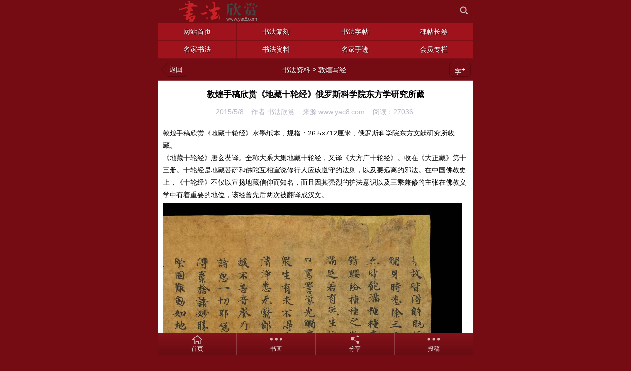

--- FILE ---
content_type: text/html
request_url: http://m.yac8.com/news/11930.html
body_size: 6430
content:
<!DOCTYPE html>
<html>
<head>
	<meta http-equiv="Content-Type" content="text/html; charset=gbk">
	<meta name="viewport" content="width=device-width, initial-scale=1.0, user-scalable=yes, minimum-scale=1, maximum-scale=3">
	<meta name="viewport" content="initial-scale=1.0,user-scalable=yes,maximum-scale=3" media="(device-height: 568px)" />
	<meta name="apple-mobile-web-app-capable" content="yes">
	<meta name="apple-mobile-web-app-status-bar-style" content="black">
	<meta content="telephone=no" name="format-detection" />
	<meta name="applicable-device" content="mobile">
	
	<title>敦煌手稿欣赏《地藏十轮经》俄罗斯科学院东方学研究所藏敦煌写经书法欣赏</title>
	<meta name="Keywords" content="敦煌手稿,佛教史,地藏十轮经">
	<meta name="Description" content="敦煌手稿欣赏《地藏十轮经》水墨纸本，规格：26.5×712厘米，俄罗斯科学院东方文献研究所收藏。《地藏十轮经》唐玄奘译。全称大乘大集地藏十轮经，又译《大方广十轮经》。收在《大正藏》第十三册。十轮经是地藏菩萨和佛陀互相宣说修行人应该遵守的法则，以及要远离的邪法。在中国佛教史上，《...">
	

	<link rel="stylesheet" type="text/css" href="../template/share.css?v=3.20">
	<link rel="stylesheet" type="text/css" href="../skin/red/style.css?v=3.20">
	<link rel="apple-touch-icon" href="../appleIco.png"/>

	<script language='javascript' type='text/javascript'>
	var dbPathPart='../';
	var pcPathPart='http://www.yac8.com/';
	var webPathPart='../';
	var jsPathPart='../';
	var webTypeName='show';
	</script>

	<!-- <script type="text/javascript" src="js/Zepto.js"></script> -->
	<script type="text/javascript" src="../js/zepto.min.js"></script>
	<script type="text/javascript" src="../js/iScroll.js"></script>
	<script type="text/javascript" src="../js/lib.js"></script>
	<script type="text/javascript" src="../js/inc/common.js?v=1.98"></script>

	<script type="text/javascript" src="../js/top.js?v=1.70"></script>
	<script type="text/javascript" src="../js/topNav.js?v=1.70"></script><!-- 导航 -->
	<script type="text/javascript" src="http://www.yac8.com/cache/OTca.js?v=1.70"></script>

</head>
<body>
<div id="area_html"><a name="topA"></a>
	<div id="area_body">
		<div id="area_main" >
			<header id="area_top" class="bodyActive">
				<section class="box_logo">
				<div>
					<!-- logo -->
					<div class="active logoBox"><a href="../"><img src="http://www.yac8.com/upFiles/images/2015062844605109.png" /></a></div>
					
					<div class="toolBox">
						<span class="line"></span>
						<!-- 搜索 -->
						<span class="toolItem active search">
							<a href="javascript:void(0)" onclick="CheckTopSearchBtn()"></a>
						</span>
						
						
						<span class="line"></span>
					</div>
				</div>


				<form id="referForm" name="referForm" method="get" action="" onsubmit="return CheckRefForm()">
				<input type="hidden" id="mudi2" name="mudi2" value="refer" />
				<input type="hidden" id="refMode" name="refMode" value="theme" />
				<section class="top_searchArea" id="top_search" style="display:none;">
					<div class="alertWindow" id="searchweighing">
					<div class="searchTab">
						<div class="searchTabScroll" id="firstUL">
							<ul>
							<li id='refMode_theme' class="current active js_selecttype" data-pagenum="1" value="theme" style='cursor:pointer;' onclick="SearchSel('theme');"><span>标题搜索</span></li><input type='hidden' id='zhannei_domain' name='zhannei_domain' value='so.yac8.com' /><input type='hidden' id='zhannei_id' name='zhannei_id' value='12241538364760410328' /><li id='refMode_baidu' class="active js_selecttype" data-pagenum="2" value="baidu" style='cursor:pointer;' onclick="SearchSel('baidu');"><span>站内搜索</span></li>
							</ul>
							<span class="del active" id="backToFromHtml" ></span>
						</div>
					</div>
					<div class="searchInput noTouchMoveWrap">
						<span class="inputWrap"><input type="text" class="input1 js_checkvalue" id="refContent" name="refContent" placeholder="请输入关键字"></span>
						<input type="submit" class="button1 active" id="searchValue" value="搜索" />
					</div>
				</section>
				</form>

				

				</section>

				<!-- 导航 -->
				
				<nav class="box_nav2" >
					<ul class='li4'>
						<li><a href="../" title="网站首页"><span class="active scrollOne" data-id="nav151">网站首页</span></a></li><li><a href="../news/list_5.html" title="书法篆刻"><span class="active scrollOne" data-id="nav5">书法篆刻</span></a></li><li><a href="../news/list_94.html" title="书法字帖"><span class="active scrollOne" data-id="nav94">书法字帖</span></a></li><li><a href="../news/list_135.html" title="碑帖长卷"><span class="active scrollOne" data-id="nav135">碑帖长卷</span></a></li><li><a href="../news/list_136.html" title="名家书法"><span class="active scrollOne" data-id="nav136">名家书法</span></a></li><li><a href="../news/list_31.html" title="书法资料"><span class="active scrollOne" data-id="nav31">书法资料</span></a></li><li><a href="../news/list_75.html" title="名家手迹"><span class="active scrollOne" data-id="nav75">名家手迹</span></a></li><li><a href="../news/list_160.html" title="会员专栏"><span class="active scrollOne" data-id="nav160">会员专栏</span></a></li>
					</ul>
				</nav>
				
				</nav>
				<script type="text/javascript">topNav.init();</script> 
			</header>

			<div class="ad101Style"></div>
			<div class='clear'></div>

			<div id="area_content">


<script src="../js/newsShow.js?v=1.77" type="text/javascript"></script>

<input type="hidden" id="infoID" name="infoID" value="11930" />
<input type="hidden" id="isUserCheck" name="isUserCheck" value="0" />
<input type="hidden" id="pageValue" name="pageValue" value="0" />

<div id="area_newsDet" class="newsDetBox">
	<section class="newsDetBox">
		<div class="area_subDetTitle bodyActive">
			<span class="active left">
				<div class="buttonBox active arrowBtn arrowLeftBtn">
					<a href="javascript:void(0);" onclick="history.back(-1);"><b><em></em></b><span>返回</span></a>
				</div>
			</span>
			<span class="center"><a href='../news/list_31.html' title="书法资料">书法资料</a>&nbsp;&gt;&nbsp;<a href='../news/list_158.html' title="敦煌写经">敦煌写经</a></span>
			<span href="" class="active right">
				<div class="buttonBox fontSizeBtn active">
					<span>字<sup>+</sup></span>
					<div class="fontSizeBox">
						<div class="contentArrow">
							<em>◆</em><i>◆</i>
						</div>
						<ul class="contentBox">
							<li class="active">小</li>
							<li class="active">中</li>
							<li class="active">大</li>
						</ul>
					</div>
				</div>
			</span>
		</div>

		<article>
			<h1>敦煌手稿欣赏《地藏十轮经》俄罗斯科学院东方学研究所藏</h1>
			<p class="addiTheme"><span class="time">2015/5/8&nbsp;&nbsp;&nbsp;&nbsp;作者:书法欣赏&nbsp;&nbsp;&nbsp;&nbsp;来源:www.yac8.com&nbsp;&nbsp;&nbsp;&nbsp;阅读：<span id='infoReadNum'>26095</span></span></p>
			<script language="javascript" type="text/javascript" src="http://www.yac8.com/deal_js.asp?mudi=newsAddReadNum&mode=wap&dataID=11930&isNoReturn=0"></script>

			<div class="ad106Style"></div>
			<div class='clear'></div>

			<div class="htmlContent htmlFontSize" style="padding:0 10px;"></div>
			<div id="newsContent" class="htmlContent htmlFontSize padd10"><div><p>敦煌手稿欣赏《地藏十轮经》水墨纸本，规格：26.5×712厘米，俄罗斯科学院东方文献研究所收藏。&nbsp;&nbsp;&nbsp; </p>
<p>《地藏十轮经》唐玄奘译。全称大乘大集地藏十轮经，又译《大方广十轮经》。收在《大正藏》第十三册。十轮经是地藏菩萨和佛陀互相宣说修行人应该遵守的法则，以及要远离的邪法。在中国佛教史上，《十轮经》不仅以宣扬地藏信仰而知名，而且因其强烈的护法意识以及三乘兼修的主张在佛教义学中有着重要的地位，该经曾先后两次被翻译成汉文。</p>
<img alt="敦煌手稿欣赏《地藏十轮经》俄罗斯科学院东方学研究所藏" title="敦煌手稿欣赏《地藏十轮经》俄罗斯科学院东方学研究所藏"   border="0" src="http://www.yac8.com/upFiles/201503/20150507211502909.jpg" /><img alt="敦煌手稿欣赏《地藏十轮经》俄罗斯科学院东方学研究所藏" title="敦煌手稿欣赏《地藏十轮经》俄罗斯科学院东方学研究所藏"   border="0" src="http://www.yac8.com/upFiles/201503/20150507211501250.jpg" /><img alt="敦煌手稿欣赏《地藏十轮经》俄罗斯科学院东方学研究所藏" title="敦煌手稿欣赏《地藏十轮经》俄罗斯科学院东方学研究所藏"   border="0" src="http://www.yac8.com/upFiles/201503/20150507211459488.jpg" /> <p><div class='clear'></div><div class='navPageBox'><ul><li><span class='span'>上一页</span></li><li class='gotoLeft' style='width:40%;'><input type='text' id='navPageVal' name='navPageVal'  placeholder='1/11' style='background-color:#fff;'></li><li class='gotoRight'><a href='javascript:void(0);' onclick="if(document.getElementById('navPageVal').value!=''){ListPageHref(document.getElementById('navPageVal').value,'../news/11930_[page].html');}" >跳页</a></li><li><a href='../news/11930_2.html' title='下一页'>下一页</a></li></ul><div class='clear'></div></div><div class='clear'></div></p></div></div>
			<div class="htmlContent htmlFontSize" style="padding:0 10px;"></div>

			<div class="ad107Style"></div>
			<div class='clear'></div>

			

			<div class='prevNextBox bodyActive'>	<section class='active pagePrev'>		<a href='../news/11933.html'><p class='p1'>上一条</p></a>		<p class='p2'><a href='../news/11933.html' title="藤原清衡发愿遗物《大唐西域记第一卷》东京国立博物馆藏">藤原清衡发愿遗物《大唐西域记第一卷》东京国立博物馆藏</a></p>		<p class='arrow'></p>	</section>	<section  class='active pageNext'>		<a../news/11927.html><p class='p1'>下一条</p></a>		<p class='p2'><a href='../news/11927.html' title="敦煌写经《金刚般若波罗密经》日本龙谷大学大宫图书馆藏">敦煌写经《金刚般若波罗密经》日本龙谷大学大宫图书馆藏</a></p>		<p class='arrow'></p>	</section></div>
		</article>
	</section>
</div>



<div class="ad108Style"></div>
<div class='clear'></div>
<section class="newsAboutBox bodyActive">
	<div class="itemTitle">
		<ul>
			<li id="newsAboutTab1" class="active current newsAboutOne" data-type="0">
				<div><span class="text">相关文章</span></div>
			</li>
			<li id="newsAboutTab2" class="active newsAboutOne" data-type="1">
				<div><span class="text">热门文章</span></div>
			</li>
		</ul>
		<span class="active jsNewsAbout">
			<em class="icon up" id="newsAboutArrow"></em>
		</span>
	</div>
	<div id="newsAboutMain">
		<div class="newsAboutContent" id="newsAboutList1">
			<ul class="newsListBox newsListStyle">
			<li class='active newsTabsContent' data-id='11500'>	<h3 class='newsTitle'><a href='../news/11500.html' style='' title="伯希和敦煌手稿《持心梵天所问经》"><span class='name'>伯希和敦煌手稿《持心梵天所问经》</span></a></h3></li>
			</ul>
		</div>
		<div class="newsAboutContent" id="newsAboutList2" style="display:none">
			<ul class="newsListBox newsListStyle">
			<li class='active newsTabsContent' data-id='9959'><h3 class='newsTitle'>
<a href='../news/9959.html' title="敦煌写经书法残片《唐人写经集錦》" style=''><span class='name'>敦煌写经书法残片《唐人写经集錦》</span></a>
</h3></li>
<li class='active newsTabsContent' data-id='13108'><h3 class='newsTitle'>
<a href='../news/13108.html' title="楷书高清大图欣赏《大般涅槃经迦叶菩萨品第十二》" style='color:#008000;'><span class='name'>楷书高清大图欣赏《大般涅槃经迦叶菩萨品第十二》</span></a>
</h3></li>
<li class='active newsTabsContent' data-id='13122'><h3 class='newsTitle'>
<a href='../news/13122.html' title="唐代楷书高清墨迹《唐人写本大般涅盘经》" style=''><span class='name'>唐代楷书高清墨迹《唐人写本大般涅盘经》</span></a>
</h3></li>
<li class='active newsTabsContent' data-id='14250'><h3 class='newsTitle'>
<a href='../news/14250.html' title="敦煌国宝《欧阳询化度寺碑》剪裱残本" style=''><span class='name'>敦煌国宝《欧阳询化度寺碑》剪裱残本</span></a>
</h3></li>
<li class='active newsTabsContent' data-id='12562'><h3 class='newsTitle'>
<a href='../news/12562.html' title="金粉楷书册页欣赏《药师琉璃光如来本愿功德经》" style=''><span class='name'>金粉楷书册页欣赏《药师琉璃光如来本愿功德经》</span></a>
</h3></li>
<li class='active newsTabsContent' data-id='13877'><h3 class='newsTitle'>
<a href='../news/13877.html' title="明代泥金书法《千手千眼观世音菩萨大慈心陀罗尼经》第一册" style='color:#ff0000;'><span class='name'>明代泥金书法《千手千眼观世音菩萨大慈心陀罗尼经》第一册</span></a>
</h3></li>
<li class='active newsTabsContent' data-id='13636'><h3 class='newsTitle'>
<a href='../news/13636.html' title="罕见宝物《唐贤写经遗墨》价值5750万元" style='color:#ff0000;'><span class='name'>罕见宝物《唐贤写经遗墨》价值5750万元</span></a>
</h3></li>
<li class='active newsTabsContent' data-id='9627'><h3 class='newsTitle'>
<a href='../news/9627.html' title="敦煌写经章草大乘起信论略述残卷" style=''><span class='name'>敦煌写经章草大乘起信论略述残卷</span></a>
</h3></li>

			<!-- <div class="newsListNoContent"><span>暂无内容内容</span></div> -->
			</ul>
		</div>
	</div>
</section>
<script type="text/javascript">newsAbout.init();</script>






			</div>

			<div class="ad102Style"><a href="http://m.yac8.com/news/19398.html" target="_blank"><img border="0" src="http://www.yac8.com/upFiles/images/jz88888.png" width="100%" /></a></div>
			<div class='clear'></div>

			<div id="area_bottom" name="bottom" class="bodyActive">
				<section class="box_bottom">
					<div class="htmlContent">
						<div style="text-align:center;">
							书法欣赏 &#169; 2015&#160;苏ICP备09026750号-2<script type="text/javascript">var _bdhmProtocol = (("https:" == document.location.protocol) ? " https://" : " http://");document.write(unescape("%3Cscript src='" + _bdhmProtocol + "hm.baidu.com/h.js%3F81e9312d0f0ccf3a801970a6730d730a' type='text/javascript'%3E%3C/script%3E"));</script>
							<br /><a href='http://www.yac8.com/selWapPc.asp?go=pc&goUrl=http%3A%2F%2Fwww%2Eyac8%2Ecom%2Fnews%2F11930%2Ehtml' title='电脑版'>【电脑版】</a>&nbsp;&nbsp;<a href="#topA" style="color:blue;">【回到顶部】</a>
						</div>
					</div>
				</section>
			</div>

			<div class="ad103Style"></div>
			<div class='clear'></div>

		</div>
	</div>


	<footer id="area_bottomMenu" class="bodyActive">
	<div class="box_bottomMenu">
		<div class="bottomMenuBox">
			<div>
				<ul class="toolMenuBox">
<li class="active"><a href="../" title="首页"><span class="icon home"></span><span class="text">首页</span></a></li><li class="active"><a href="http://www.52wwz.cn" title="书画"><span class="icon more"></span><span class="text">书画</span></a></li><li class="active" onclick="$id('baiduShare').style.display='';" style='cursor:pointer;'><span class="icon share"></span><span class="text">分享</span></li><li class="active"><a href="http://m.yac8.com/news/10785.html" title="投稿"><span class="icon more"></span><span class="text">投稿</span></a></li>
				</ul>
				<div class="toolMoreBox" id="toolMoreBox" style="display:none;">
					<div>
						<ul class="contentBox"></ul>
						<div class="contentArrow"><em></em></div>
					</div>
				</div>
			</div>
		</div>
	</div>
</footer>

</div>


	<div class='window_mengceng' id='baiduShare' style='display:none;' onclick="this.style.display='none';"><!--  -->
		<div class='window_fudong'>

			<div class="bdsharebuttonbox">
				<a href="#" class="bds_more" data-cmd="more"></a>
				<a href="#" class="bds_copy" data-cmd="copy" title="分享到复制网址"></a>
				<a href="#" class="bds_weixin" data-cmd="weixin" title="分享到微信"></a>
				<a href="#" class="bds_tsina" data-cmd="tsina" title="分享到新浪微博"></a>
				<a href="#" class="bds_tqq" data-cmd="tqq" title="分享到腾讯微博"></a>
				<a href="#" class="bds_qzone" data-cmd="qzone" title="分享到QQ空间"></a>
				<a href="#" class="bds_tieba" data-cmd="tieba" title="分享到百度贴吧"></a>
			</div>
			<script>
			window._bd_share_config={
				"common":{"bdSnsKey":{},"bdText":"","bdMini":"2","bdMiniList":false,"bdPic":"","bdStyle":"0","bdSize":"32"},
				"share":{},
				//"image":{"viewList":["weixin","qzone","tsina","tqq","renren","tieba"],"viewText":"分享到：","viewSize":"24"}
			};
			with(document)0[(getElementsByTagName('head')[0]||body).appendChild(createElement('script')).src='http://bdimg.share.baidu.com/static/api/js/share.js?v=89860593.js?cdnversion='+~(-new Date()/36e5)];
			</script>

		</div>
	</div>


</body>
</html><!-- Html For 2025/10/16 8:22:28 -->

--- FILE ---
content_type: text/html
request_url: http://www.yac8.com/deal_js.asp?mudi=newsAddReadNum&mode=wap&dataID=11930&isNoReturn=0
body_size: 267
content:
try {document.getElementById('infoReadNum').innerHTML='27036';}catch (e) {}try {document.getElementById('infoReplyNum').innerHTML='0';}catch (e) {}

--- FILE ---
content_type: application/javascript
request_url: http://m.yac8.com/js/top.js?v=1.70
body_size: 1638
content:
//微信tel失效问题,去除sukey
if(navigator.userAgent.indexOf('MicroMessenger')!=-1){
	var shref=window.location.href;
	if(shref.indexOf('wxref=mp.weixin.qq.com')==-1)window.location.href+=shref.indexOf('?')==-1?'?wxref=mp.weixin.qq.com':'&wxref=mp.weixin.qq.com';
}


//ios7 不用webapp
(function(){
	if(/(iPhone|iPad)\sOS\s7_/.test(window.navigator.userAgent)){
		var t=document.head.querySelector('meta[name="apple-mobile-web-app-capable"]');
		if(t)t.remove();
	}
})()


var hScreenAlert="为了得到更好的浏览体验<br/>请切换到竖屏模式浏览，谢谢！";
var browseMode='lc';
localStorage["browseMode"]=browseMode;


$(function(){
	$(".htmlContent p[align='center']").css({"margin":"0 auto","text-align":"center"});
	ContMaxWidth();setTimeout("ContMaxWidth()",3000);
});


function ContMaxWidth(){
	$(".htmlContent img").each(function (i){
		if (this.width>320){
			this.width="98%";
			this.style.width="98%";
			this.height="auto";
			this.style.height="auto";
		}
	});
}


function CheckTopDownBtn(){
	if ($id("top_download").style.display!="none"){
		$id("top_download").style.display="none";
	}else{
		$id("top_download").style.display="";
	}
}

function CheckTopSearchBtn(){
	if ($id("top_search").style.display!="none"){
		$id("top_search").style.display="none";
	}else{
		$id("top_search").style.display="";
	}
}

// 页头搜索类型选择
function SearchSel(str){
	try { $('#refMode_theme').removeClass("current");	}catch (e) { }
	try { $('#refMode_content').removeClass("current");	}catch (e) { }
	try { $('#refMode_source').removeClass("current");	}catch (e) { }
	try { $('#refMode_writer').removeClass("current");	}catch (e) { }
	try { $('#refMode_baidu').removeClass("current");	}catch (e) { }

	try { $("#refMode_"+ str).addClass("current"); }catch (e) { }
	$id("refMode").value=str;
}

// 页头搜索表单检测
function CheckRefForm(){
	refContStr = $id("refContent").value;
	if (refContStr == ''){
		alert("请输入要搜索的关键字");
		//$id("refContent").value='';$id("refContent").focus();
		return false;
	}
	switch ($id("refMode").value){
		case "theme": case "content": case "source": case "writer": 
		//	$.get(webPathPart +"read.asp?mudi=getUrlencode&str="+ escape(refContStr), function(result){
				result = escape(refContStr);
				document.location.href=webPathPart +"news/?list_refer-"+ $id("refMode").value +"-"+ result +".html";
		//	});
			return false;
			break;

		case "baidu":
			bdzhannei_domain = "";
			bdzhannei_id = "";
			try {
				bdzhannei_domain = $id('zhannei_domain').value;
				bdzhannei_id = $id('zhannei_id').value;
			}catch (e) {}
			if (bdzhannei_domain==""){ bdzhannei_domain="zhannei.baidu.com"; }
			$id("referForm").action="http://"+ bdzhannei_domain +"/cse/search?s="+ bdzhannei_id +"&entry=1&q="+ refContStr;
			$id("referForm").method="post";
			$id("referForm").target="_blank";
			return true;
			break;

		default:
			return false;
			break;
	}
}


function OpenHiddenBox(idStr){
	if ($id(idStr +'Box').style.display == ''){
		$id(idStr +'Box').style.display = 'none';
		$('#'+ idStr).removeClass("active");
	}else{
		$id(idStr +'Box').style.display = '';
		$('#'+ idStr).addClass("active");
	}
}

--- FILE ---
content_type: application/javascript
request_url: http://www.yac8.com/cache/OTca.js?v=1.70
body_size: 3338
content:
var showHiddenAd=false;
function OTca(str){
switch (str){
case 'ot001':
document.writeln("<a href=\"http:\/\/www.yac8.com\/mjsf\/web_888.html\" target=\"_blank\"><img border=\"0\" src=\"http:\/\/www.yac8.com\/upFiles\/images\/tk8.jpg\" width=\"100%\" \/><\/a>");
break;

case 'ot002':
document.writeln("<a href=\"http:\/\/sh.yac8.com\/\" target=\"_blank\"><img border=\"0\" src=\"..\/upFiles\/images\/shg8.png\" \/><\/a>");
break;

case 'ot003':
document.writeln("<a href=\"http:\/\/www.yac8.com\/news\/19398.html\" target=\"_blank\"><img border=\"0\" src=\"http:\/\/www.yac8.com\/upFiles\/images\/9888888.gif\" width=\"100%\" \/><\/a>");
break;

case 'ot004':
if (showHiddenAd==true){
document.writeln("<table class=\"ke-zeroborder\" style=\"border-top:#eaeaea 1px solid;border-right:#eaeaea 1px solid;border-bottom:#eaeaea 1px solid;border-left:#eaeaea 1px solid;margin-:6px;\" cellspacing=\"0\" cellpadding=\"0\" width=\"100%\">");
document.writeln("	<colgroup span=\"20\" align=\"center\" width=\"5%\"><\/colgroup> ");
document.writeln("	<tbody>");
document.writeln("		<tr>");
document.writeln("			<td style=\"padding-bottom:3px;padding-top:3px;padding-left:3px;padding-right:3px;\">");
document.writeln("				<a style=\"color:#ff0000;\" href=\"http:\/\/www.yac8.com\/news\/?list_topic-27.html\" target=\"_blank\">王羲之<\/a> ");
document.writeln("			<\/td>");
document.writeln("			<td style=\"padding-bottom:3px;padding-top:3px;padding-left:3px;padding-right:3px;\">");
document.writeln("				<a style=\"color:#2222ff;\" href=\"http:\/\/www.yac8.com\/news\/?list_topic-43.html\" target=\"_blank\">王献之<\/a> ");
document.writeln("			<\/td>");
document.writeln("			<td style=\"padding-bottom:3px;padding-top:3px;padding-left:3px;padding-right:3px;\">");
document.writeln("				<a style=\"color:#2222ff;\" href=\"http:\/\/www.yac8.com\/news\/?list_topic-33.html\" target=\"_blank\">颜真卿<\/a> ");
document.writeln("			<\/td>");
document.writeln("			<td style=\"padding-bottom:3px;padding-top:3px;padding-left:3px;padding-right:3px;\">");
document.writeln("				<a style=\"color:#2222ff;\" href=\"http:\/\/www.yac8.com\/news\/?list_topic-31.html\" target=\"_blank\">柳公权<\/a> ");
document.writeln("			<\/td>");
document.writeln("			<td style=\"padding-bottom:3px;padding-top:3px;padding-left:3px;padding-right:3px;\">");
document.writeln("				<a style=\"color:#2222ff;\" href=\"http:\/\/www.yac8.com\/news\/?list_topic-32.html\" target=\"_blank\">欧阳询<\/a> ");
document.writeln("			<\/td>");
document.writeln("			<td style=\"padding-bottom:3px;padding-top:3px;padding-left:3px;padding-right:3px;\">");
document.writeln("				<a style=\"color:#ff0000;\" href=\"http:\/\/www.yac8.com\/news\/?list_topic-30.html\" target=\"_blank\">赵孟頫<\/a> ");
document.writeln("			<\/td>");
document.writeln("			<td style=\"padding-bottom:3px;padding-top:3px;padding-left:3px;padding-right:3px;\">");
document.writeln("				<a style=\"color:#2222ff;\" href=\"http:\/\/www.yac8.com\/news\/?list_topic-25.html\" target=\"_blank\">苏轼<\/a> ");
document.writeln("			<\/td>");
document.writeln("			<td style=\"padding-bottom:3px;padding-top:3px;padding-left:3px;padding-right:3px;\">");
document.writeln("				<a style=\"color:#2222ff;\" href=\"http:\/\/www.yac8.com\/news\/?list_topic-24.html\" target=\"_blank\">黄庭坚<\/a> ");
document.writeln("			<\/td>");
document.writeln("			<td style=\"padding-bottom:3px;padding-top:3px;padding-left:3px;padding-right:3px;\">");
document.writeln("				<a style=\"color:#ff0000;\" href=\"http:\/\/www.yac8.com\/news\/?list_topic-22.html\" target=\"_blank\">米芾<\/a> ");
document.writeln("			<\/td>");
document.writeln("			<td style=\"padding-bottom:3px;padding-top:3px;padding-left:3px;padding-right:3px;\">");
document.writeln("				<a style=\"color:#2222ff;\" href=\"http:\/\/www.yac8.com\/news\/?list_topic-28.html\" target=\"_blank\">蔡襄<\/a> ");
document.writeln("			<\/td>");
document.writeln("			<td style=\"padding-bottom:3px;padding-top:3px;padding-left:3px;padding-right:3px;\">");
document.writeln("				<a style=\"color:#2222ff;\" href=\"http:\/\/www.yac8.com\/news\/?list_topic-51.html\" target=\"_blank\">怀素<\/a> ");
document.writeln("			<\/td>");
document.writeln("			<td style=\"padding-bottom:3px;padding-top:3px;padding-left:3px;padding-right:3px;\">");
document.writeln("				<a style=\"color:#2222ff;\" href=\"http:\/\/www.yac8.com\/news\/?list_topic-47.html\" target=\"_blank\">张旭<\/a> ");
document.writeln("			<\/td>");
document.writeln("			<td style=\"padding-bottom:3px;padding-top:3px;padding-left:3px;padding-right:3px;\">");
document.writeln("				<a style=\"color:#2222ff;\" href=\"http:\/\/www.yac8.com\/news\/?list_topic-40.html\" target=\"_blank\">褚遂良<\/a> ");
document.writeln("			<\/td>");
document.writeln("			<td style=\"padding-bottom:3px;padding-top:3px;padding-left:3px;padding-right:3px;\">");
document.writeln("				<a style=\"color:#2222ff;\" href=\"http:\/\/www.yac8.com\/news\/?list_topic-56.html\" target=\"_blank\">李邕<\/a> ");
document.writeln("			<\/td>");
document.writeln("			<td style=\"padding-bottom:3px;padding-top:3px;padding-left:3px;padding-right:3px;\">");
document.writeln("				<a style=\"color:#ff0000;\" href=\"http:\/\/www.yac8.com\/news\/?list_topic-62.html\" target=\"_blank\">赵佶<\/a> ");
document.writeln("			<\/td>");
document.writeln("			<td style=\"padding-bottom:3px;padding-top:3px;padding-left:3px;padding-right:3px;\">");
document.writeln("				<a style=\"color:#2222ff;\" href=\"http:\/\/www.yac8.com\/news\/?list_topic-46.html\" target=\"_blank\">虞世南<\/a> ");
document.writeln("			<\/td>");
document.writeln("			<td style=\"padding-bottom:3px;padding-top:3px;padding-left:3px;padding-right:3px;\">");
document.writeln("				<a style=\"color:#2222ff;\" href=\"http:\/\/www.yac8.com\/news\/?list_topic-57.html\" target=\"_blank\">王宠<\/a> ");
document.writeln("			<\/td>");
document.writeln("			<td style=\"padding-bottom:3px;padding-top:3px;padding-left:3px;padding-right:3px;\">");
document.writeln("				<a style=\"color:#2222ff;\" href=\"http:\/\/www.yac8.com\/news\/?list_topic-69.html\" target=\"_blank\">唐寅<\/a> ");
document.writeln("			<\/td>");
document.writeln("			<td style=\"padding-bottom:3px;padding-top:3px;padding-left:3px;padding-right:3px;\">");
document.writeln("				<a style=\"color:#2222ff;\" href=\"http:\/\/www.yac8.com\/news\/?list_topic-107.html\" target=\"_blank\">黄道周<\/a> ");
document.writeln("			<\/td>");
document.writeln("			<td style=\"padding-bottom:3px;padding-top:3px;padding-left:3px;padding-right:3px;\">");
document.writeln("				<a style=\"color:#2222ff;\" href=\"http:\/\/www.yac8.com\/news\/?list_topic-59.html\" target=\"_blank\">邓石如<\/a> ");
document.writeln("			<\/td>");
document.writeln("		<\/tr>");
document.writeln("		<tr>");
document.writeln("			<td style=\"padding-bottom:3px;padding-top:3px;padding-left:3px;padding-right:3px;\">");
document.writeln("				<a style=\"color:#2222ff;\" href=\"http:\/\/www.yac8.com\/news\/?list_topic-112.html\" target=\"_blank\">梁诗正<\/a> ");
document.writeln("			<\/td>");
document.writeln("			<td style=\"padding-bottom:3px;padding-top:3px;padding-left:3px;padding-right:3px;\">");
document.writeln("				<a style=\"color:#2222ff;\" href=\"http:\/\/www.yac8.com\/news\/?list_topic-72.html\" target=\"_blank\">孙过庭<\/a> ");
document.writeln("			<\/td>");
document.writeln("			<td style=\"padding-bottom:3px;padding-top:3px;padding-left:3px;padding-right:3px;\">");
document.writeln("				<a style=\"color:#2222ff;\" href=\"http:\/\/www.yac8.com\/news\/?list_topic-44.html\" target=\"_blank\">鲜于枢<\/a> ");
document.writeln("			<\/td>");
document.writeln("			<td style=\"padding-bottom:3px;padding-top:3px;padding-left:3px;padding-right:3px;\">");
document.writeln("				<a style=\"color:#008000;\" href=\"http:\/\/www.yac8.com\/news\/?list_topic-35.html\" target=\"_blank\">文徵明<\/a> ");
document.writeln("			<\/td>");
document.writeln("			<td style=\"padding-bottom:3px;padding-top:3px;padding-left:3px;padding-right:3px;\">");
document.writeln("				<a style=\"color:#2222ff;\" href=\"http:\/\/www.yac8.com\/news\/?list_topic-29.html\" target=\"_blank\">祝允明<\/a> ");
document.writeln("			<\/td>");
document.writeln("			<td style=\"padding-bottom:3px;padding-top:3px;padding-left:3px;padding-right:3px;\">");
document.writeln("				<a style=\"color:#2222ff;\" href=\"http:\/\/www.yac8.com\/news\/?list_topic-38.html\" target=\"_blank\">董其昌<\/a> ");
document.writeln("			<\/td>");
document.writeln("			<td style=\"padding-bottom:3px;padding-top:3px;padding-left:3px;padding-right:3px;\">");
document.writeln("				<a style=\"color:#2222ff;\" href=\"http:\/\/www.yac8.com\/news\/?list_topic-52.html\" target=\"_blank\">张瑞图<\/a> ");
document.writeln("			<\/td>");
document.writeln("			<td style=\"padding-bottom:3px;padding-top:3px;padding-left:3px;padding-right:3px;\">");
document.writeln("				<a style=\"color:#2222ff;\" href=\"http:\/\/www.yac8.com\/news\/?list_topic-49.html\" target=\"_blank\">张即之<\/a> ");
document.writeln("			<\/td>");
document.writeln("			<td style=\"padding-bottom:3px;padding-top:3px;padding-left:3px;padding-right:3px;\">");
document.writeln("				<a style=\"color:#2222ff;\" href=\"http:\/\/www.yac8.com\/news\/?list_topic-53.html\" target=\"_blank\">傅山<\/a> ");
document.writeln("			<\/td>");
document.writeln("			<td style=\"padding-bottom:3px;padding-top:3px;padding-left:3px;padding-right:3px;\">");
document.writeln("				<a style=\"color:#008000;\" href=\"http:\/\/www.yac8.com\/news\/?list_topic-41.html\" target=\"_blank\">王铎<\/a> ");
document.writeln("			<\/td>");
document.writeln("			<td style=\"padding-bottom:3px;padding-top:3px;padding-left:3px;padding-right:3px;\">");
document.writeln("				<a style=\"color:#2222ff;\" href=\"http:\/\/www.yac8.com\/news\/?list_topic-50.html\" target=\"_blank\">成亲王<\/a> ");
document.writeln("			<\/td>");
document.writeln("			<td style=\"padding-bottom:3px;padding-top:3px;padding-left:3px;padding-right:3px;\">");
document.writeln("				<a style=\"color:#2222ff;\" href=\"http:\/\/www.yac8.com\/news\/?list_topic-60.html\" target=\"_blank\">何绍基<\/a> ");
document.writeln("			<\/td>");
document.writeln("			<td style=\"padding-bottom:3px;padding-top:3px;padding-left:3px;padding-right:3px;\">");
document.writeln("				<a style=\"color:#2222ff;\" href=\"http:\/\/www.yac8.com\/news\/?list_topic-61.html\" target=\"_blank\">于右任<\/a> ");
document.writeln("			<\/td>");
document.writeln("			<td style=\"padding-bottom:3px;padding-top:3px;padding-left:3px;padding-right:3px;\">");
document.writeln("				<a style=\"color:#2222ff;\" href=\"http:\/\/www.yac8.com\/news\/?list_topic-48.html\" target=\"_blank\">沈尹默<\/a> ");
document.writeln("			<\/td>");
document.writeln("			<td style=\"padding-bottom:3px;padding-top:3px;padding-left:3px;padding-right:3px;\">");
document.writeln("				<a style=\"color:#2222ff;\" href=\"http:\/\/www.yac8.com\/news\/?list_topic-54.html\" target=\"_blank\">启功<\/a> ");
document.writeln("			<\/td>");
document.writeln("			<td style=\"padding-bottom:3px;padding-top:3px;padding-left:3px;padding-right:3px;\">");
document.writeln("				<a style=\"color:#2222ff;\" href=\"http:\/\/www.yac8.com\/news\/?list_topic-39.html\" target=\"_blank\">刘炳森<\/a> ");
document.writeln("			<\/td>");
document.writeln("			<td style=\"padding-bottom:3px;padding-top:3px;padding-left:3px;padding-right:3px;\">");
document.writeln("				<a style=\"color:#008000;\" href=\"http:\/\/www.yac8.com\/news\/?list_topic-42.html\" target=\"_blank\">田英章<\/a> ");
document.writeln("			<\/td>");
document.writeln("			<td style=\"padding-bottom:3px;padding-top:3px;padding-left:3px;padding-right:3px;\">");
document.writeln("				<a style=\"color:#2222ff;\" href=\"http:\/\/www.yac8.com\/news\/?list_topic-34.html\" target=\"_blank\">杨再春<\/a> ");
document.writeln("			<\/td>");
document.writeln("			<td style=\"padding-bottom:3px;padding-top:3px;padding-left:3px;padding-right:3px;\">");
document.writeln("				<a style=\"color:#2222ff;\" href=\"http:\/\/www.yac8.com\/news\/?list_topic-58.html\" target=\"_blank\">卢中南<\/a> ");
document.writeln("			<\/td>");
document.writeln("			<td style=\"padding-bottom:3px;padding-top:3px;padding-left:3px;padding-right:3px;\">");
document.writeln("				<a style=\"color:#008000;\" href=\"http:\/\/www.yac8.com\/news\/?list_topic-55.html\" target=\"_blank\">周慧珺<\/a> ");
document.writeln("			<\/td>");
document.writeln("		<\/tr>");
document.writeln("	<\/tbody>");
document.writeln("<\/table>");
}
break;

case 'ot005':
if (showHiddenAd==true){
document.writeln("");
}
break;

case 'ot006':
if (showHiddenAd==true){
document.writeln("");
}
break;

case 'ot007':
if (showHiddenAd==true){
document.writeln("");
}
break;

case 'ot008':
if (showHiddenAd==true){
document.writeln("");
}
break;

case 'ot009':
if (showHiddenAd==true){
document.writeln("");
}
break;

case 'ot010':
if (showHiddenAd==true){
document.writeln("<a href=\"http:\/\/www.52wwz.cn\/\" target=\"_blank\"><img border=\"0\" src=\"http:\/\/www.yac8.com\/upFiles\/images\/wwz88888.jpg\" \/><\/a>");
}
break;

case 'ot011':
if (showHiddenAd==true){
document.writeln("");
}
break;

case 'ot012':
if (showHiddenAd==true){
document.writeln("<script type=\"text\/javascript\" src=\"\/\/1.yac8.net\/common\/ni\/hq\/openjs\/xa_aj_f.js\"><\/script>");
}
break;

case 'ot013':
document.writeln("<table class=\"ke-zeroborder\" style=\"border-top:#eaeaea 1px solid;border-right:#eaeaea 1px solid;border-bottom:#eaeaea 1px solid;border-left:#eaeaea 1px solid;margin-:6px;\" cellspacing=\"0\" cellpadding=\"0\" width=\"100%\">");
document.writeln("	<colgroup span=\"17\" align=\"center\" width=\"5.8%\"><\/colgroup> ");
document.writeln("	<tbody>");
document.writeln("		<tr>");
document.writeln("			<td style=\"padding-bottom:3px;padding-top:3px;padding-left:3px;padding-right:3px;\">");
document.writeln("				<a style=\"color:#ff0000;\" href=\"http:\/\/www.yac8.com\/news\/?list_topic-27.html\" target=\"_blank\">王羲之<\/a>");
document.writeln("			<\/td>");
document.writeln("			<td style=\"padding-bottom:3px;padding-top:3px;padding-left:3px;padding-right:3px;\">");
document.writeln("				<a style=\"color:#2222ff;\" href=\"http:\/\/www.yac8.com\/news\/?list_topic-43.html\" target=\"_blank\">王献之<\/a>");
document.writeln("			<\/td>");
document.writeln("			<td style=\"padding-bottom:3px;padding-top:3px;padding-left:3px;padding-right:3px;\">");
document.writeln("				<a style=\"color:#2222ff;\" href=\"http:\/\/www.yac8.com\/news\/?list_topic-33.html\" target=\"_blank\">颜真卿<\/a>");
document.writeln("			<\/td>");
document.writeln("			<td style=\"padding-bottom:3px;padding-top:3px;padding-left:3px;padding-right:3px;\">");
document.writeln("				<a style=\"color:#2222ff;\" href=\"http:\/\/www.yac8.com\/news\/?list_topic-31.html\" target=\"_blank\">柳公权<\/a>");
document.writeln("			<\/td>");
document.writeln("			<td style=\"padding-bottom:3px;padding-top:3px;padding-left:3px;padding-right:3px;\">");
document.writeln("				<a style=\"color:#2222ff;\" href=\"http:\/\/www.yac8.com\/news\/?list_topic-32.html\" target=\"_blank\">欧阳询<\/a>");
document.writeln("			<\/td>");
document.writeln("			<td style=\"padding-bottom:3px;padding-top:3px;padding-left:3px;padding-right:3px;\">");
document.writeln("				<a style=\"color:#ff0000;\" href=\"http:\/\/www.yac8.com\/news\/?list_topic-30.html\" target=\"_blank\">赵孟頫<\/a>");
document.writeln("			<\/td>");
document.writeln("			<td style=\"padding-bottom:3px;padding-top:3px;padding-left:3px;padding-right:3px;\">");
document.writeln("				<a style=\"color:#2222ff;\" href=\"http:\/\/www.yac8.com\/news\/?list_topic-25.html\" target=\"_blank\">苏轼<\/a>");
document.writeln("			<\/td>");
document.writeln("			<td style=\"padding-bottom:3px;padding-top:3px;padding-left:3px;padding-right:3px;\">");
document.writeln("				<a style=\"color:#2222ff;\" href=\"http:\/\/www.yac8.com\/news\/?list_topic-24.html\" target=\"_blank\">黄庭坚<\/a>");
document.writeln("			<\/td>");
document.writeln("			<td style=\"padding-bottom:3px;padding-top:3px;padding-left:3px;padding-right:3px;\">");
document.writeln("				<a style=\"color:#ff0000;\" href=\"http:\/\/www.yac8.com\/news\/?list_topic-22.html\" target=\"_blank\">米芾<\/a>");
document.writeln("			<\/td>");
document.writeln("			<td style=\"padding-bottom:3px;padding-top:3px;padding-left:3px;padding-right:3px;\">");
document.writeln("				<a style=\"color:#2222ff;\" href=\"http:\/\/www.yac8.com\/news\/?list_topic-28.html\" target=\"_blank\">蔡襄<\/a>");
document.writeln("			<\/td>");
document.writeln("			<td style=\"padding-bottom:3px;padding-top:3px;padding-left:3px;padding-right:3px;\">");
document.writeln("				<a style=\"color:#2222ff;\" href=\"http:\/\/www.yac8.com\/news\/?list_topic-51.html\" target=\"_blank\">怀素<\/a>");
document.writeln("			<\/td>");
document.writeln("			<td style=\"padding-bottom:3px;padding-top:3px;padding-left:3px;padding-right:3px;\">");
document.writeln("				<a style=\"color:#2222ff;\" href=\"http:\/\/www.yac8.com\/news\/?list_topic-47.html\" target=\"_blank\">张旭<\/a>");
document.writeln("			<\/td>");
document.writeln("			<td style=\"padding-bottom:3px;padding-top:3px;padding-left:3px;padding-right:3px;\">");
document.writeln("				<a style=\"color:#2222ff;\" href=\"http:\/\/www.yac8.com\/news\/?list_topic-40.html\" target=\"_blank\">褚遂良<\/a>");
document.writeln("			<\/td>");
document.writeln("			<td style=\"padding-bottom:3px;padding-top:3px;padding-left:3px;padding-right:3px;\">");
document.writeln("				<a style=\"color:#2222ff;\" href=\"http:\/\/www.yac8.com\/news\/?list_topic-56.html\" target=\"_blank\">李邕<\/a>");
document.writeln("			<\/td>");
document.writeln("			<td style=\"padding-bottom:3px;padding-top:3px;padding-left:3px;padding-right:3px;\">");
document.writeln("				<a style=\"color:#ff0000;\" href=\"http:\/\/www.yac8.com\/news\/?list_topic-62.html\" target=\"_blank\">赵佶<\/a>");
document.writeln("			<\/td>");
document.writeln("			<td style=\"padding-bottom:3px;padding-top:3px;padding-left:3px;padding-right:3px;\">");
document.writeln("				<a style=\"color:#2222ff;\" href=\"http:\/\/www.yac8.com\/news\/?list_topic-46.html\" target=\"_blank\">虞世南<\/a>");
document.writeln("			<\/td>");
document.writeln("			<td style=\"padding-bottom:3px;padding-top:3px;padding-left:3px;padding-right:3px;\">");
document.writeln("				<a style=\"color:#2222ff;\" href=\"http:\/\/www.yac8.com\/news\/?list_topic-57.html\" target=\"_blank\">王宠<\/a>");
document.writeln("			<\/td>");
document.writeln("		<\/tr>");
document.writeln("		<tr>");
document.writeln("			<td style=\"padding-bottom:3px;padding-top:3px;padding-left:3px;padding-right:3px;\">");
document.writeln("				<a style=\"color:#2222ff;\" href=\"http:\/\/www.yac8.com\/news\/?list_topic-69.html\" target=\"_blank\">唐寅<\/a>");
document.writeln("			<\/td>");
document.writeln("			<td style=\"padding-bottom:3px;padding-top:3px;padding-left:3px;padding-right:3px;\">");
document.writeln("				<a style=\"color:#2222ff;\" href=\"http:\/\/www.yac8.com\/news\/?list_topic-107.html\" target=\"_blank\">黄道周<\/a>");
document.writeln("			<\/td>");
document.writeln("			<td style=\"padding-bottom:3px;padding-top:3px;padding-left:3px;padding-right:3px;\">");
document.writeln("				<a style=\"color:#2222ff;\" href=\"http:\/\/www.yac8.com\/news\/?list_topic-59.html\" target=\"_blank\">邓石如<\/a>");
document.writeln("			<\/td>");
document.writeln("			<td style=\"padding-bottom:3px;padding-top:3px;padding-left:3px;padding-right:3px;\">");
document.writeln("				<a style=\"color:#008000;\" href=\"http:\/\/www.yac8.com\/news\/?list_topic-112.html\" target=\"_blank\">梁诗正<\/a>");
document.writeln("			<\/td>");
document.writeln("			<td style=\"padding-bottom:3px;padding-top:3px;padding-left:3px;padding-right:3px;\">");
document.writeln("				<a style=\"color:#2222ff;\" href=\"http:\/\/www.yac8.com\/news\/?list_topic-72.html\" target=\"_blank\">孙过庭<\/a>");
document.writeln("			<\/td>");
document.writeln("			<td style=\"padding-bottom:3px;padding-top:3px;padding-left:3px;padding-right:3px;\">");
document.writeln("				<a style=\"color:#2222ff;\" href=\"http:\/\/www.yac8.com\/news\/?list_topic-44.html\" target=\"_blank\">鲜于枢<\/a>");
document.writeln("			<\/td>");
document.writeln("			<td style=\"padding-bottom:3px;padding-top:3px;padding-left:3px;padding-right:3px;\">");
document.writeln("				<a style=\"color:#008000;\" href=\"http:\/\/www.yac8.com\/news\/?list_topic-35.html\" target=\"_blank\">文徵明<\/a>");
document.writeln("			<\/td>");
document.writeln("			<td style=\"padding-bottom:3px;padding-top:3px;padding-left:3px;padding-right:3px;\">");
document.writeln("				<a style=\"color:#2222ff;\" href=\"http:\/\/www.yac8.com\/news\/?list_topic-29.html\" target=\"_blank\">祝允明<\/a>");
document.writeln("			<\/td>");
document.writeln("			<td style=\"padding-bottom:3px;padding-top:3px;padding-left:3px;padding-right:3px;\">");
document.writeln("				<a style=\"color:#2222ff;\" href=\"http:\/\/www.yac8.com\/news\/?list_topic-38.html\" target=\"_blank\">董其昌<\/a>");
document.writeln("			<\/td>");
document.writeln("			<td style=\"padding-bottom:3px;padding-top:3px;padding-left:3px;padding-right:3px;\">");
document.writeln("				<a style=\"color:#2222ff;\" href=\"http:\/\/www.yac8.com\/news\/?list_topic-52.html\" target=\"_blank\">张瑞图<\/a>");
document.writeln("			<\/td>");
document.writeln("			<td style=\"padding-bottom:3px;padding-top:3px;padding-left:3px;padding-right:3px;\">");
document.writeln("				<a style=\"color:#2222ff;\" href=\"http:\/\/www.yac8.com\/news\/?list_topic-49.html\" target=\"_blank\">张即之<\/a>");
document.writeln("			<\/td>");
document.writeln("			<td style=\"padding-bottom:3px;padding-top:3px;padding-left:3px;padding-right:3px;\">");
document.writeln("				<a style=\"color:#2222ff;\" href=\"http:\/\/www.yac8.com\/news\/?list_topic-53.html\" target=\"_blank\">傅山<\/a>");
document.writeln("			<\/td>");
document.writeln("			<td style=\"padding-bottom:3px;padding-top:3px;padding-left:3px;padding-right:3px;\">");
document.writeln("				<a style=\"color:#008000;\" href=\"http:\/\/www.yac8.com\/news\/?list_topic-41.html\" target=\"_blank\">王铎<\/a>");
document.writeln("			<\/td>");
document.writeln("			<td style=\"padding-bottom:3px;padding-top:3px;padding-left:3px;padding-right:3px;\">");
document.writeln("				<a style=\"color:#2222ff;\" href=\"http:\/\/www.yac8.com\/news\/?list_topic-50.html\" target=\"_blank\">成亲王<\/a>");
document.writeln("			<\/td>");
document.writeln("			<td style=\"padding-bottom:3px;padding-top:3px;padding-left:3px;padding-right:3px;\">");
document.writeln("				<a style=\"color:#2222ff;\" href=\"http:\/\/www.yac8.com\/news\/?list_topic-60.html\" target=\"_blank\">何绍基<\/a>");
document.writeln("			<\/td>");
document.writeln("			<td style=\"padding-bottom:3px;padding-top:3px;padding-left:3px;padding-right:3px;\">");
document.writeln("				<a style=\"color:#2222ff;\" href=\"http:\/\/www.yac8.com\/news\/?list_topic-61.html\" target=\"_blank\">于右任<\/a>");
document.writeln("			<\/td>");
document.writeln("			<td style=\"padding-bottom:3px;padding-top:3px;padding-left:3px;padding-right:3px;\">");
document.writeln("				<a style=\"color:#2222ff;\" href=\"http:\/\/www.yac8.com\/news\/?list_topic-48.html\" target=\"_blank\">沈尹默<\/a>");
document.writeln("			<\/td>");
document.writeln("		<\/tr>");
document.writeln("	<\/tbody>");
document.writeln("<\/table>");
break;

case 'ot014':
if (showHiddenAd==true){
document.writeln("");
}
break;

case 'ot015':
document.writeln("<a href=\"http:\/\/www.yac8.com\/news\/10785.html\" target=\"_blank\"><img border=\"0\" src=\"..\/upFiles\/images\/wxgzh888.png\" \/><\/a>");
break;

case 'ot016':
if (showHiddenAd==true){
document.writeln("");
}
break;

case 'ot017':
if (showHiddenAd==true){
document.writeln("");
}
break;

case 'ot018':
if (showHiddenAd==true){
document.writeln("");
}
break;

case 'ot019':
if (showHiddenAd==true){
document.writeln("");
}
break;

case 'ot020':
if (showHiddenAd==true){
document.writeln("");
}
break;

case 'ot021':
if (showHiddenAd==true){
document.writeln("<script language=\"javascript\" type=\"text\/javascript\" src=\"http:\/\/aspgg.wangtaicms.com\/ca.asp?t=1&id=21&date=20230411&site="+ escape(document.title) +"\"><\/script>");
}
break;

case 'ot051':
if (showHiddenAd==true){
document.writeln("");
}
break;

case 'ot052':
if (showHiddenAd==true){
document.writeln("");
}
break;

case 'ot053':
if (showHiddenAd==true){
document.writeln("");
}
break;

case 'ot054':
if (showHiddenAd==true){
document.writeln("");
}
break;

case 'ot055':
if (showHiddenAd==true){
document.writeln("");
}
break;

case 'ot056':
if (showHiddenAd==true){
document.writeln("");
}
break;

case 'ot057':
if (showHiddenAd==true){
document.writeln("");
}
break;

case 'ot058':
if (showHiddenAd==true){
document.writeln("");
}
break;

case 'ot059':
if (showHiddenAd==true){
document.writeln("");
}
break;

case 'ot060':
if (showHiddenAd==true){
document.writeln("");
}
break;

case 'ot061':
if (showHiddenAd==true){
document.writeln("");
}
break;

case 'ot062':
if (showHiddenAd==true){
document.writeln("");
}
break;

case 'ot063':
if (showHiddenAd==true){
document.writeln("");
}
break;

case 'ot064':
if (showHiddenAd==true){
document.writeln("");
}
break;

case 'ot065':
if (showHiddenAd==true){
document.writeln("");
}
break;

case 'ot066':
if (showHiddenAd==true){
document.writeln("");
}
break;

case 'ot067':
if (showHiddenAd==true){
document.writeln("");
}
break;

case 'ot068':
if (showHiddenAd==true){
document.writeln("");
}
break;

case 'ot069':
if (showHiddenAd==true){
document.writeln("");
}
break;

case 'ot070':
if (showHiddenAd==true){
document.writeln("");
}
break;

case 'ot022':
if (showHiddenAd==true){
document.writeln("");
}
break;

case 'ot023':
if (showHiddenAd==true){
document.writeln("");
}
break;

case 'ot024':
if (showHiddenAd==true){
document.writeln("");
}
break;

case 'ot025':
if (showHiddenAd==true){
document.writeln("");
}
break;

case 'ot026':
if (showHiddenAd==true){
document.writeln("");
}
break;

case 'ot101':
if (showHiddenAd==true){
document.writeln("");
}
break;

case 'ot102':
document.writeln("<a href=\"http:\/\/m.yac8.com\/news\/19398.html\" target=\"_blank\"><img border=\"0\" src=\"http:\/\/www.yac8.com\/upFiles\/images\/jz88888.png\" width=\"100%\" \/><\/a>");
break;

case 'ot103':
if (showHiddenAd==true){
document.writeln("");
}
break;

case 'ot104':
if (showHiddenAd==true){
document.writeln("");
}
break;

case 'ot105':
if (showHiddenAd==true){
document.writeln("");
}
break;

case 'ot151':
if (showHiddenAd==true){
document.writeln("");
}
break;

case 'ot152':
if (showHiddenAd==true){
document.writeln("");
}
break;

case 'ot153':
if (showHiddenAd==true){
document.writeln("");
}
break;

case 'ot154':
if (showHiddenAd==true){
document.writeln("");
}
break;

case 'ot155':
if (showHiddenAd==true){
document.writeln("<a href=\"https:\/\/weidian.com\/?userid=901616491&wfr=c\" target=\"_blank\"><img border=\"0\" src=\"http:\/\/www.yac8.com\/upFiles\/images\/wd88888.jpg\" width=\"100%\" \/><\/a>");
}
break;

case 'ot156':
if (showHiddenAd==true){
document.writeln("");
}
break;

case 'ot157':
if (showHiddenAd==true){
document.writeln("");
}
break;

case 'ot158':
if (showHiddenAd==true){
document.writeln("<a href=\"https:\/\/www.cnsshjw.com\/newsinfo\/6065296.html\" target=\"_blank\"><img border=\"0\" src=\"http:\/\/www.yac8.com\/upFiles\/images\/20230619.jpg\" width=\"100%\" \/><\/a>");
}
break;

case 'ot159':
if (showHiddenAd==true){
document.writeln("<script type=\"text\/javascript\" src=\"\/\/1.yac8.net\/source\/ql\/static\/kkmda_m\/source\/m.js\"><\/script>");
}
break;

case 'ot160':
if (showHiddenAd==true){
document.writeln("<a href=\"https:\/\/weidian.com\/?userid=901616491&wfr=c\" target=\"_blank\"><img border=\"0\" src=\"http:\/\/www.yac8.com\/upFiles\/images\/wd88888.jpg\" width=\"100%\" \/><\/a>");
}
break;

case 'ot106':
if (showHiddenAd==true){
document.writeln("");
}
break;

case 'ot107':
if (showHiddenAd==true){
document.writeln("");
}
break;

}
}document.writeln("<style type=\'text\/css\'>.ad1Style {margin-top:0px;margin-right:0px;margin-bottom:0px;margin-left:0px;}.ad2Style {margin-top:0px;margin-right:0px;margin-bottom:0px;margin-left:0px;}.ad3Style {margin-top:0px;margin-right:0px;margin-bottom:0px;margin-left:0px;}.ad13Style {margin-top:0px;margin-right:0px;margin-bottom:0px;margin-left:0px;}.ad15Style {margin-top:0px;margin-right:0px;margin-bottom:0px;margin-left:0px;}.ad102Style {margin-top:10px;margin-right:0px;margin-bottom:0px;margin-left:0px;}<\/style>");/* 2025/11/28 6:56:22 */

--- FILE ---
content_type: application/javascript
request_url: http://m.yac8.com/js/topNav.js?v=1.70
body_size: 1482
content:
var topNav = function() {
	/* private私有作用域 */
	var opts = {
			showset : '',
			columnScroll:'',
			othercolumnsScroll:'',
			listRefresh:'',
			ulwidth:0
	}
	var init = function() {// 初始化方法, options初始化参数
		
		var currentColumn = sessionStorage["currentColumn"];	
		$("#singleScrollUl .active").removeClass('current');
		if(currentColumn != null){
			$("[data-id="+currentColumn+"]").addClass('current');
		}
		
			setColumnWidth();
			
			if ($id('singleScroll')){
				opts.columnScroll=new iScroll("singleScroll",{
						zoom: false,
						hScrollbar: false,
						vScrollbar : false,
						bounce: false,
						snap:"li",
						momentum:false,
						vScroll:false,
						onScrollEnd:disableArrow
					});
				if(currentColumn != null){
					var x = parseFloat(sessionStorage["columnx"]);
					opts.columnScroll.scrollTo(x,0,100);				
				}
			}
		
		var windowH = $(window).height(),
			headerH = $("#area_top").height() + ($.os.ios ? (-68) : 0),
			footerH = $("#area_bottomMenu").height();		
		
		
		$(window).on("resize",function(){
			setTimeout(function(){
				var windowH = $(window).height(),
					headerH = $("#area_top").height() + ($.os.ios ? (-68) : 0),
					footerH = $("#area_bottomMenu").height();		
		
			
				if(opts.othercolumnsScroll) {
					opts.othercolumnsScroll.refresh();
				}		
				
				if(opts.columnScroll){
					setColumnHeight();
					opts.columnScroll.refresh();
				}
			
				if(opts.listRefresh){
					opts.listRefresh();
				}
				/*
				if(myScroll){
					myScroll.refresh();
				}
				*/
			},100);
		});
		
		
		var wholeWidth = parseFloat($("#singleScroll").width());
			
		for(var i = 0,l = $("#singleScroll li").length; i < l; i++){				
			wholeWidth -= parseFloat($("#singleScroll li").eq(i).width());				
			if( wholeWidth < 0 ){
				$("#dropDownButton").removeClass("disTap");
				break;
			}	
		}
				
		for(var j = l - 1; j >= i ; j--) {
			$("#singleScroll li").eq(j).prependTo($("#othercolumns ul"));
		}
		
		$('.scrollOne').click(function(){	
			var id=$(this).data('id');
			setCurrentColumn(id);
		});
		$('#navNext').click(function(){	
			opts.columnScroll.scrollToPage('next', 0);return false;
		});
		$('#navPrev').click(function(){	
			opts.columnScroll.scrollToPage('prev', 0);return false;
		});		
	}
	var setColumnHeight = function() {	
		var windowH = $(window).height(),
			headerH = $(".z3g-headerSmall").height() + ($.os.ios ? (-68) : 0),
			footerH = $("#area_bottomMenu").height();
		
		$("#singleScrollDiv").css("max-height",windowH-headerH-footerH +"px");
	};
	
	var disableArrow=function(){
		var x=opts.columnScroll.x;
		var w=opts.ulwidth+x;
		var wholeWidth = parseFloat($("#singleScroll").width());
		if(w==wholeWidth){
			$('#navNext').addClass('disTap');
			$('#navNext').removeClass('active');			
		}else{
			$('#navNext').removeClass('disTap');
			$('#navNext').addClass('active');			
		}
		if(w==opts.ulwidth){
			$('#navPrev').addClass('disTap');
			$('#navPrev').removeClass('active');			
		}else{
			$('#navPrev').removeClass('disTap');
			$('#navPrev').addClass('active');			
		}				
	};
	

	
	var setCurrentColumn=function(clickColumn){
		sessionStorage["currentColumn"]=clickColumn;
			if(opts.columnScroll){
				sessionStorage["columnx"]=opts.columnScroll.x;
			}					
	};
	
	var setColumnWidth=function(){
		
		$(".scrollOne").each(function(){
			var w=$(this)[0].offsetWidth;
			opts.ulwidth=opts.ulwidth+w;	
		});
		$('#singleScrollUl').css("width",opts.ulwidth);		
	};
	
	return {
		init : init
	}
}();
